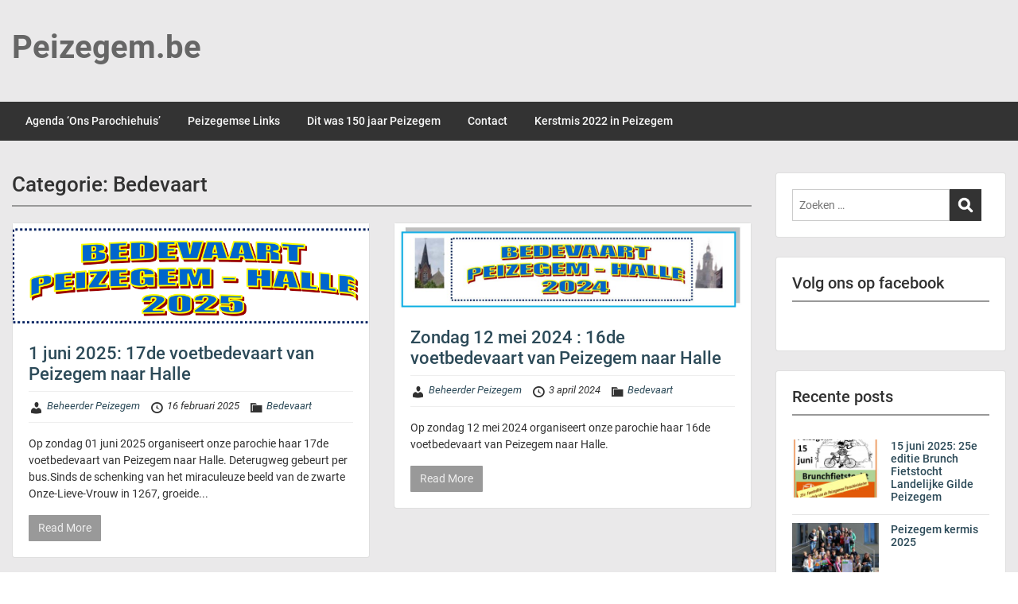

--- FILE ---
content_type: text/html; charset=UTF-8
request_url: https://www.peizegem.be/category/verenigingen/bedevaart/
body_size: 11982
content:
<!doctype html>
<html lang="nl-NL" class="no-js no-svg">
    <head>
        <meta charset="UTF-8">
        <meta name="viewport" content="width=device-width, initial-scale=1">
        <link rel="profile" href="https://gmpg.org/xfn/11">
        <link rel="pingback" href="https://www.peizegem.be/xmlrpc.php"/>
        <title>Bedevaart &#8211; Peizegem.be</title>
<meta name='robots' content='max-image-preview:large' />
	<style>img:is([sizes="auto" i], [sizes^="auto," i]) { contain-intrinsic-size: 3000px 1500px }</style>
	<link rel='dns-prefetch' href='//fonts-static.cdn-one.com' />
<link rel="alternate" type="application/rss+xml" title="Peizegem.be &raquo; feed" href="https://www.peizegem.be/feed/" />
<link rel="alternate" type="application/rss+xml" title="Peizegem.be &raquo; reacties feed" href="https://www.peizegem.be/comments/feed/" />
<link rel="alternate" type="application/rss+xml" title="Peizegem.be &raquo; Bedevaart categorie feed" href="https://www.peizegem.be/category/verenigingen/bedevaart/feed/" />
<script type="text/javascript">
/* <![CDATA[ */
window._wpemojiSettings = {"baseUrl":"https:\/\/s.w.org\/images\/core\/emoji\/16.0.1\/72x72\/","ext":".png","svgUrl":"https:\/\/s.w.org\/images\/core\/emoji\/16.0.1\/svg\/","svgExt":".svg","source":{"concatemoji":"https:\/\/www.peizegem.be\/wp-includes\/js\/wp-emoji-release.min.js?ver=07f79fd13fdf7414359f157f4db941cc"}};
/*! This file is auto-generated */
!function(s,n){var o,i,e;function c(e){try{var t={supportTests:e,timestamp:(new Date).valueOf()};sessionStorage.setItem(o,JSON.stringify(t))}catch(e){}}function p(e,t,n){e.clearRect(0,0,e.canvas.width,e.canvas.height),e.fillText(t,0,0);var t=new Uint32Array(e.getImageData(0,0,e.canvas.width,e.canvas.height).data),a=(e.clearRect(0,0,e.canvas.width,e.canvas.height),e.fillText(n,0,0),new Uint32Array(e.getImageData(0,0,e.canvas.width,e.canvas.height).data));return t.every(function(e,t){return e===a[t]})}function u(e,t){e.clearRect(0,0,e.canvas.width,e.canvas.height),e.fillText(t,0,0);for(var n=e.getImageData(16,16,1,1),a=0;a<n.data.length;a++)if(0!==n.data[a])return!1;return!0}function f(e,t,n,a){switch(t){case"flag":return n(e,"\ud83c\udff3\ufe0f\u200d\u26a7\ufe0f","\ud83c\udff3\ufe0f\u200b\u26a7\ufe0f")?!1:!n(e,"\ud83c\udde8\ud83c\uddf6","\ud83c\udde8\u200b\ud83c\uddf6")&&!n(e,"\ud83c\udff4\udb40\udc67\udb40\udc62\udb40\udc65\udb40\udc6e\udb40\udc67\udb40\udc7f","\ud83c\udff4\u200b\udb40\udc67\u200b\udb40\udc62\u200b\udb40\udc65\u200b\udb40\udc6e\u200b\udb40\udc67\u200b\udb40\udc7f");case"emoji":return!a(e,"\ud83e\udedf")}return!1}function g(e,t,n,a){var r="undefined"!=typeof WorkerGlobalScope&&self instanceof WorkerGlobalScope?new OffscreenCanvas(300,150):s.createElement("canvas"),o=r.getContext("2d",{willReadFrequently:!0}),i=(o.textBaseline="top",o.font="600 32px Arial",{});return e.forEach(function(e){i[e]=t(o,e,n,a)}),i}function t(e){var t=s.createElement("script");t.src=e,t.defer=!0,s.head.appendChild(t)}"undefined"!=typeof Promise&&(o="wpEmojiSettingsSupports",i=["flag","emoji"],n.supports={everything:!0,everythingExceptFlag:!0},e=new Promise(function(e){s.addEventListener("DOMContentLoaded",e,{once:!0})}),new Promise(function(t){var n=function(){try{var e=JSON.parse(sessionStorage.getItem(o));if("object"==typeof e&&"number"==typeof e.timestamp&&(new Date).valueOf()<e.timestamp+604800&&"object"==typeof e.supportTests)return e.supportTests}catch(e){}return null}();if(!n){if("undefined"!=typeof Worker&&"undefined"!=typeof OffscreenCanvas&&"undefined"!=typeof URL&&URL.createObjectURL&&"undefined"!=typeof Blob)try{var e="postMessage("+g.toString()+"("+[JSON.stringify(i),f.toString(),p.toString(),u.toString()].join(",")+"));",a=new Blob([e],{type:"text/javascript"}),r=new Worker(URL.createObjectURL(a),{name:"wpTestEmojiSupports"});return void(r.onmessage=function(e){c(n=e.data),r.terminate(),t(n)})}catch(e){}c(n=g(i,f,p,u))}t(n)}).then(function(e){for(var t in e)n.supports[t]=e[t],n.supports.everything=n.supports.everything&&n.supports[t],"flag"!==t&&(n.supports.everythingExceptFlag=n.supports.everythingExceptFlag&&n.supports[t]);n.supports.everythingExceptFlag=n.supports.everythingExceptFlag&&!n.supports.flag,n.DOMReady=!1,n.readyCallback=function(){n.DOMReady=!0}}).then(function(){return e}).then(function(){var e;n.supports.everything||(n.readyCallback(),(e=n.source||{}).concatemoji?t(e.concatemoji):e.wpemoji&&e.twemoji&&(t(e.twemoji),t(e.wpemoji)))}))}((window,document),window._wpemojiSettings);
/* ]]> */
</script>
<link rel='stylesheet' id='ot-google-fonts-via-onecom-cdn-roboto-css' href='https://fonts-static.cdn-one.com/fonts/google/roboto/roboto.css' type='text/css' media='all' />
<style id='wp-emoji-styles-inline-css' type='text/css'>

	img.wp-smiley, img.emoji {
		display: inline !important;
		border: none !important;
		box-shadow: none !important;
		height: 1em !important;
		width: 1em !important;
		margin: 0 0.07em !important;
		vertical-align: -0.1em !important;
		background: none !important;
		padding: 0 !important;
	}
</style>
<link rel='stylesheet' id='wp-block-library-css' href='https://www.peizegem.be/wp-includes/css/dist/block-library/style.min.css?ver=07f79fd13fdf7414359f157f4db941cc' type='text/css' media='all' />
<style id='classic-theme-styles-inline-css' type='text/css'>
/*! This file is auto-generated */
.wp-block-button__link{color:#fff;background-color:#32373c;border-radius:9999px;box-shadow:none;text-decoration:none;padding:calc(.667em + 2px) calc(1.333em + 2px);font-size:1.125em}.wp-block-file__button{background:#32373c;color:#fff;text-decoration:none}
</style>
<link rel='stylesheet' id='oc_block_contact_form-css' href='https://usercontent.one/wp/www.peizegem.be/wp-content/themes/onecom-publisher/assets/css/contact-form.css?ver=07f79fd13fdf7414359f157f4db941cc' type='text/css' media='all' />
<style id='global-styles-inline-css' type='text/css'>
:root{--wp--preset--aspect-ratio--square: 1;--wp--preset--aspect-ratio--4-3: 4/3;--wp--preset--aspect-ratio--3-4: 3/4;--wp--preset--aspect-ratio--3-2: 3/2;--wp--preset--aspect-ratio--2-3: 2/3;--wp--preset--aspect-ratio--16-9: 16/9;--wp--preset--aspect-ratio--9-16: 9/16;--wp--preset--color--black: #000000;--wp--preset--color--cyan-bluish-gray: #abb8c3;--wp--preset--color--white: #ffffff;--wp--preset--color--pale-pink: #f78da7;--wp--preset--color--vivid-red: #cf2e2e;--wp--preset--color--luminous-vivid-orange: #ff6900;--wp--preset--color--luminous-vivid-amber: #fcb900;--wp--preset--color--light-green-cyan: #7bdcb5;--wp--preset--color--vivid-green-cyan: #00d084;--wp--preset--color--pale-cyan-blue: #8ed1fc;--wp--preset--color--vivid-cyan-blue: #0693e3;--wp--preset--color--vivid-purple: #9b51e0;--wp--preset--gradient--vivid-cyan-blue-to-vivid-purple: linear-gradient(135deg,rgba(6,147,227,1) 0%,rgb(155,81,224) 100%);--wp--preset--gradient--light-green-cyan-to-vivid-green-cyan: linear-gradient(135deg,rgb(122,220,180) 0%,rgb(0,208,130) 100%);--wp--preset--gradient--luminous-vivid-amber-to-luminous-vivid-orange: linear-gradient(135deg,rgba(252,185,0,1) 0%,rgba(255,105,0,1) 100%);--wp--preset--gradient--luminous-vivid-orange-to-vivid-red: linear-gradient(135deg,rgba(255,105,0,1) 0%,rgb(207,46,46) 100%);--wp--preset--gradient--very-light-gray-to-cyan-bluish-gray: linear-gradient(135deg,rgb(238,238,238) 0%,rgb(169,184,195) 100%);--wp--preset--gradient--cool-to-warm-spectrum: linear-gradient(135deg,rgb(74,234,220) 0%,rgb(151,120,209) 20%,rgb(207,42,186) 40%,rgb(238,44,130) 60%,rgb(251,105,98) 80%,rgb(254,248,76) 100%);--wp--preset--gradient--blush-light-purple: linear-gradient(135deg,rgb(255,206,236) 0%,rgb(152,150,240) 100%);--wp--preset--gradient--blush-bordeaux: linear-gradient(135deg,rgb(254,205,165) 0%,rgb(254,45,45) 50%,rgb(107,0,62) 100%);--wp--preset--gradient--luminous-dusk: linear-gradient(135deg,rgb(255,203,112) 0%,rgb(199,81,192) 50%,rgb(65,88,208) 100%);--wp--preset--gradient--pale-ocean: linear-gradient(135deg,rgb(255,245,203) 0%,rgb(182,227,212) 50%,rgb(51,167,181) 100%);--wp--preset--gradient--electric-grass: linear-gradient(135deg,rgb(202,248,128) 0%,rgb(113,206,126) 100%);--wp--preset--gradient--midnight: linear-gradient(135deg,rgb(2,3,129) 0%,rgb(40,116,252) 100%);--wp--preset--font-size--small: 13px;--wp--preset--font-size--medium: 20px;--wp--preset--font-size--large: 36px;--wp--preset--font-size--x-large: 42px;--wp--preset--spacing--20: 0.44rem;--wp--preset--spacing--30: 0.67rem;--wp--preset--spacing--40: 1rem;--wp--preset--spacing--50: 1.5rem;--wp--preset--spacing--60: 2.25rem;--wp--preset--spacing--70: 3.38rem;--wp--preset--spacing--80: 5.06rem;--wp--preset--shadow--natural: 6px 6px 9px rgba(0, 0, 0, 0.2);--wp--preset--shadow--deep: 12px 12px 50px rgba(0, 0, 0, 0.4);--wp--preset--shadow--sharp: 6px 6px 0px rgba(0, 0, 0, 0.2);--wp--preset--shadow--outlined: 6px 6px 0px -3px rgba(255, 255, 255, 1), 6px 6px rgba(0, 0, 0, 1);--wp--preset--shadow--crisp: 6px 6px 0px rgba(0, 0, 0, 1);}:where(.is-layout-flex){gap: 0.5em;}:where(.is-layout-grid){gap: 0.5em;}body .is-layout-flex{display: flex;}.is-layout-flex{flex-wrap: wrap;align-items: center;}.is-layout-flex > :is(*, div){margin: 0;}body .is-layout-grid{display: grid;}.is-layout-grid > :is(*, div){margin: 0;}:where(.wp-block-columns.is-layout-flex){gap: 2em;}:where(.wp-block-columns.is-layout-grid){gap: 2em;}:where(.wp-block-post-template.is-layout-flex){gap: 1.25em;}:where(.wp-block-post-template.is-layout-grid){gap: 1.25em;}.has-black-color{color: var(--wp--preset--color--black) !important;}.has-cyan-bluish-gray-color{color: var(--wp--preset--color--cyan-bluish-gray) !important;}.has-white-color{color: var(--wp--preset--color--white) !important;}.has-pale-pink-color{color: var(--wp--preset--color--pale-pink) !important;}.has-vivid-red-color{color: var(--wp--preset--color--vivid-red) !important;}.has-luminous-vivid-orange-color{color: var(--wp--preset--color--luminous-vivid-orange) !important;}.has-luminous-vivid-amber-color{color: var(--wp--preset--color--luminous-vivid-amber) !important;}.has-light-green-cyan-color{color: var(--wp--preset--color--light-green-cyan) !important;}.has-vivid-green-cyan-color{color: var(--wp--preset--color--vivid-green-cyan) !important;}.has-pale-cyan-blue-color{color: var(--wp--preset--color--pale-cyan-blue) !important;}.has-vivid-cyan-blue-color{color: var(--wp--preset--color--vivid-cyan-blue) !important;}.has-vivid-purple-color{color: var(--wp--preset--color--vivid-purple) !important;}.has-black-background-color{background-color: var(--wp--preset--color--black) !important;}.has-cyan-bluish-gray-background-color{background-color: var(--wp--preset--color--cyan-bluish-gray) !important;}.has-white-background-color{background-color: var(--wp--preset--color--white) !important;}.has-pale-pink-background-color{background-color: var(--wp--preset--color--pale-pink) !important;}.has-vivid-red-background-color{background-color: var(--wp--preset--color--vivid-red) !important;}.has-luminous-vivid-orange-background-color{background-color: var(--wp--preset--color--luminous-vivid-orange) !important;}.has-luminous-vivid-amber-background-color{background-color: var(--wp--preset--color--luminous-vivid-amber) !important;}.has-light-green-cyan-background-color{background-color: var(--wp--preset--color--light-green-cyan) !important;}.has-vivid-green-cyan-background-color{background-color: var(--wp--preset--color--vivid-green-cyan) !important;}.has-pale-cyan-blue-background-color{background-color: var(--wp--preset--color--pale-cyan-blue) !important;}.has-vivid-cyan-blue-background-color{background-color: var(--wp--preset--color--vivid-cyan-blue) !important;}.has-vivid-purple-background-color{background-color: var(--wp--preset--color--vivid-purple) !important;}.has-black-border-color{border-color: var(--wp--preset--color--black) !important;}.has-cyan-bluish-gray-border-color{border-color: var(--wp--preset--color--cyan-bluish-gray) !important;}.has-white-border-color{border-color: var(--wp--preset--color--white) !important;}.has-pale-pink-border-color{border-color: var(--wp--preset--color--pale-pink) !important;}.has-vivid-red-border-color{border-color: var(--wp--preset--color--vivid-red) !important;}.has-luminous-vivid-orange-border-color{border-color: var(--wp--preset--color--luminous-vivid-orange) !important;}.has-luminous-vivid-amber-border-color{border-color: var(--wp--preset--color--luminous-vivid-amber) !important;}.has-light-green-cyan-border-color{border-color: var(--wp--preset--color--light-green-cyan) !important;}.has-vivid-green-cyan-border-color{border-color: var(--wp--preset--color--vivid-green-cyan) !important;}.has-pale-cyan-blue-border-color{border-color: var(--wp--preset--color--pale-cyan-blue) !important;}.has-vivid-cyan-blue-border-color{border-color: var(--wp--preset--color--vivid-cyan-blue) !important;}.has-vivid-purple-border-color{border-color: var(--wp--preset--color--vivid-purple) !important;}.has-vivid-cyan-blue-to-vivid-purple-gradient-background{background: var(--wp--preset--gradient--vivid-cyan-blue-to-vivid-purple) !important;}.has-light-green-cyan-to-vivid-green-cyan-gradient-background{background: var(--wp--preset--gradient--light-green-cyan-to-vivid-green-cyan) !important;}.has-luminous-vivid-amber-to-luminous-vivid-orange-gradient-background{background: var(--wp--preset--gradient--luminous-vivid-amber-to-luminous-vivid-orange) !important;}.has-luminous-vivid-orange-to-vivid-red-gradient-background{background: var(--wp--preset--gradient--luminous-vivid-orange-to-vivid-red) !important;}.has-very-light-gray-to-cyan-bluish-gray-gradient-background{background: var(--wp--preset--gradient--very-light-gray-to-cyan-bluish-gray) !important;}.has-cool-to-warm-spectrum-gradient-background{background: var(--wp--preset--gradient--cool-to-warm-spectrum) !important;}.has-blush-light-purple-gradient-background{background: var(--wp--preset--gradient--blush-light-purple) !important;}.has-blush-bordeaux-gradient-background{background: var(--wp--preset--gradient--blush-bordeaux) !important;}.has-luminous-dusk-gradient-background{background: var(--wp--preset--gradient--luminous-dusk) !important;}.has-pale-ocean-gradient-background{background: var(--wp--preset--gradient--pale-ocean) !important;}.has-electric-grass-gradient-background{background: var(--wp--preset--gradient--electric-grass) !important;}.has-midnight-gradient-background{background: var(--wp--preset--gradient--midnight) !important;}.has-small-font-size{font-size: var(--wp--preset--font-size--small) !important;}.has-medium-font-size{font-size: var(--wp--preset--font-size--medium) !important;}.has-large-font-size{font-size: var(--wp--preset--font-size--large) !important;}.has-x-large-font-size{font-size: var(--wp--preset--font-size--x-large) !important;}
:where(.wp-block-post-template.is-layout-flex){gap: 1.25em;}:where(.wp-block-post-template.is-layout-grid){gap: 1.25em;}
:where(.wp-block-columns.is-layout-flex){gap: 2em;}:where(.wp-block-columns.is-layout-grid){gap: 2em;}
:root :where(.wp-block-pullquote){font-size: 1.5em;line-height: 1.6;}
</style>
<link rel='stylesheet' id='cfblbcss-css' href='https://usercontent.one/wp/www.peizegem.be/wp-content/plugins/cardoza-facebook-like-box/cardozafacebook.css?ver=07f79fd13fdf7414359f157f4db941cc' type='text/css' media='all' />
<link rel='stylesheet' id='events-manager-css' href='https://usercontent.one/wp/www.peizegem.be/wp-content/plugins/events-manager/includes/css/events-manager.min.css?ver=6.4.9' type='text/css' media='all' />
<style id='events-manager-inline-css' type='text/css'>
body .em { --font-family : inherit; --font-weight : inherit; --font-size : 1em; --line-height : inherit; }
</style>
<link rel='stylesheet' id='style-oct-publisher-all-css' href='https://usercontent.one/wp/www.peizegem.be/wp-content/themes/onecom-publisher/assets/min-css/style.min.css?ver=0.7.2' type='text/css' media='all' />
<link rel='stylesheet' id='dashicons-css' href='https://www.peizegem.be/wp-includes/css/dashicons.min.css?ver=07f79fd13fdf7414359f157f4db941cc' type='text/css' media='all' />
<link rel='stylesheet' id='roboto-google-font-css' href='//fonts-static.cdn-one.com/fonts/google/roboto/roboto.css?ver=07f79fd13fdf7414359f157f4db941cc' type='text/css' media='all' />
<link rel='stylesheet' id='tablepress-default-css' href='https://usercontent.one/wp/www.peizegem.be/wp-content/plugins/tablepress/css/build/default.css?ver=2.3.2' type='text/css' media='all' />
<script type="text/javascript" src="https://www.peizegem.be/wp-includes/js/jquery/jquery.min.js?ver=3.7.1" id="jquery-core-js"></script>
<script type="text/javascript" src="https://www.peizegem.be/wp-includes/js/jquery/jquery-migrate.min.js?ver=3.4.1" id="jquery-migrate-js"></script>
<script type="text/javascript" id="oc_block_contact_form_js-js-extra">
/* <![CDATA[ */
var ocAjaxData = {"ajaxUrl":"https:\/\/www.peizegem.be\/wp-admin\/admin-ajax.php","waitText":"Please wait"};
/* ]]> */
</script>
<script type="text/javascript" src="https://usercontent.one/wp/www.peizegem.be/wp-content/themes/onecom-publisher/assets/js/oc_block_contact_form.js?ver=07f79fd13fdf7414359f157f4db941cc" id="oc_block_contact_form_js-js"></script>
<script type="text/javascript" src="https://usercontent.one/wp/www.peizegem.be/wp-content/plugins/cardoza-facebook-like-box/cardozafacebook.js?ver=07f79fd13fdf7414359f157f4db941cc" id="cfblbjs-js"></script>
<script type="text/javascript" src="https://www.peizegem.be/wp-includes/js/jquery/ui/core.min.js?ver=1.13.3" id="jquery-ui-core-js"></script>
<script type="text/javascript" src="https://www.peizegem.be/wp-includes/js/jquery/ui/mouse.min.js?ver=1.13.3" id="jquery-ui-mouse-js"></script>
<script type="text/javascript" src="https://www.peizegem.be/wp-includes/js/jquery/ui/sortable.min.js?ver=1.13.3" id="jquery-ui-sortable-js"></script>
<script type="text/javascript" src="https://www.peizegem.be/wp-includes/js/jquery/ui/datepicker.min.js?ver=1.13.3" id="jquery-ui-datepicker-js"></script>
<script type="text/javascript" id="jquery-ui-datepicker-js-after">
/* <![CDATA[ */
jQuery(function(jQuery){jQuery.datepicker.setDefaults({"closeText":"Sluiten","currentText":"Vandaag","monthNames":["januari","februari","maart","april","mei","juni","juli","augustus","september","oktober","november","december"],"monthNamesShort":["jan","feb","mrt","apr","mei","jun","jul","aug","sep","okt","nov","dec"],"nextText":"Volgende","prevText":"Vorige","dayNames":["zondag","maandag","dinsdag","woensdag","donderdag","vrijdag","zaterdag"],"dayNamesShort":["zo","ma","di","wo","do","vr","za"],"dayNamesMin":["Z","M","D","W","D","V","Z"],"dateFormat":"d MM yy","firstDay":1,"isRTL":false});});
/* ]]> */
</script>
<script type="text/javascript" src="https://www.peizegem.be/wp-includes/js/jquery/ui/resizable.min.js?ver=1.13.3" id="jquery-ui-resizable-js"></script>
<script type="text/javascript" src="https://www.peizegem.be/wp-includes/js/jquery/ui/draggable.min.js?ver=1.13.3" id="jquery-ui-draggable-js"></script>
<script type="text/javascript" src="https://www.peizegem.be/wp-includes/js/jquery/ui/controlgroup.min.js?ver=1.13.3" id="jquery-ui-controlgroup-js"></script>
<script type="text/javascript" src="https://www.peizegem.be/wp-includes/js/jquery/ui/checkboxradio.min.js?ver=1.13.3" id="jquery-ui-checkboxradio-js"></script>
<script type="text/javascript" src="https://www.peizegem.be/wp-includes/js/jquery/ui/button.min.js?ver=1.13.3" id="jquery-ui-button-js"></script>
<script type="text/javascript" src="https://www.peizegem.be/wp-includes/js/jquery/ui/dialog.min.js?ver=1.13.3" id="jquery-ui-dialog-js"></script>
<script type="text/javascript" id="events-manager-js-extra">
/* <![CDATA[ */
var EM = {"ajaxurl":"https:\/\/www.peizegem.be\/wp-admin\/admin-ajax.php","locationajaxurl":"https:\/\/www.peizegem.be\/wp-admin\/admin-ajax.php?action=locations_search","firstDay":"1","locale":"nl","dateFormat":"yy-mm-dd","ui_css":"https:\/\/www.peizegem.be\/wp-content\/plugins\/events-manager\/includes\/css\/jquery-ui\/build.min.css","show24hours":"1","is_ssl":"1","autocomplete_limit":"10","calendar":{"breakpoints":{"small":560,"medium":908,"large":false}},"phone":"","datepicker":{"format":"d\/m\/Y","locale":"nl"},"search":{"breakpoints":{"small":650,"medium":850,"full":false}},"url":"https:\/\/www.peizegem.be\/wp-content\/plugins\/events-manager","bookingInProgress":"Wacht tot de reservering verstuurd is.","tickets_save":"Ticket opslaan","bookingajaxurl":"https:\/\/www.peizegem.be\/wp-admin\/admin-ajax.php","bookings_export_save":"Exporteer boekingen","bookings_settings_save":"Instellingen opslaan","booking_delete":"Weet je zeker dat je dit wilt verwijderen?","booking_offset":"30","bookings":{"submit_button":{"text":{"default":"Reservering versturen","free":"Reservering versturen","payment":"Reservering versturen","processing":"Verwerking ..."}},"update_listener":""},"bb_full":"Uitverkocht","bb_book":"Reserveer nu","bb_booking":"Reserveren...","bb_booked":"Reservering verstuurd","bb_error":"Reservering Error. Opnieuw proberen?","bb_cancel":"Annuleren","bb_canceling":"Bezig met annuleren...","bb_cancelled":"Geannuleerd","bb_cancel_error":"Annulering Error. Opnieuw proberen?","txt_search":"Zoeken","txt_searching":"Bezig met zoeken...","txt_loading":"Bezig met laden..."};
/* ]]> */
</script>
<script type="text/javascript" src="https://usercontent.one/wp/www.peizegem.be/wp-content/plugins/events-manager/includes/js/events-manager.min.js?ver=6.4.9" id="events-manager-js"></script>
<script type="text/javascript" src="https://usercontent.one/wp/www.peizegem.be/wp-content/plugins/events-manager/includes/external/flatpickr/l10n/nl.min.js?ver=6.4.9" id="em-flatpickr-localization-js"></script>
<link rel="https://api.w.org/" href="https://www.peizegem.be/wp-json/" /><link rel="alternate" title="JSON" type="application/json" href="https://www.peizegem.be/wp-json/wp/v2/categories/38" /><link rel="EditURI" type="application/rsd+xml" title="RSD" href="https://www.peizegem.be/xmlrpc.php?rsd" />
<style>[class*=" icon-oc-"],[class^=icon-oc-]{speak:none;font-style:normal;font-weight:400;font-variant:normal;text-transform:none;line-height:1;-webkit-font-smoothing:antialiased;-moz-osx-font-smoothing:grayscale}.icon-oc-one-com-white-32px-fill:before{content:"901"}.icon-oc-one-com:before{content:"900"}#one-com-icon,.toplevel_page_onecom-wp .wp-menu-image{speak:none;display:flex;align-items:center;justify-content:center;text-transform:none;line-height:1;-webkit-font-smoothing:antialiased;-moz-osx-font-smoothing:grayscale}.onecom-wp-admin-bar-item>a,.toplevel_page_onecom-wp>.wp-menu-name{font-size:16px;font-weight:400;line-height:1}.toplevel_page_onecom-wp>.wp-menu-name img{width:69px;height:9px;}.wp-submenu-wrap.wp-submenu>.wp-submenu-head>img{width:88px;height:auto}.onecom-wp-admin-bar-item>a img{height:7px!important}.onecom-wp-admin-bar-item>a img,.toplevel_page_onecom-wp>.wp-menu-name img{opacity:.8}.onecom-wp-admin-bar-item.hover>a img,.toplevel_page_onecom-wp.wp-has-current-submenu>.wp-menu-name img,li.opensub>a.toplevel_page_onecom-wp>.wp-menu-name img{opacity:1}#one-com-icon:before,.onecom-wp-admin-bar-item>a:before,.toplevel_page_onecom-wp>.wp-menu-image:before{content:'';position:static!important;background-color:rgba(240,245,250,.4);border-radius:102px;width:18px;height:18px;padding:0!important}.onecom-wp-admin-bar-item>a:before{width:14px;height:14px}.onecom-wp-admin-bar-item.hover>a:before,.toplevel_page_onecom-wp.opensub>a>.wp-menu-image:before,.toplevel_page_onecom-wp.wp-has-current-submenu>.wp-menu-image:before{background-color:#76b82a}.onecom-wp-admin-bar-item>a{display:inline-flex!important;align-items:center;justify-content:center}#one-com-logo-wrapper{font-size:4em}#one-com-icon{vertical-align:middle}.imagify-welcome{display:none !important;}</style><style type="text/css">.recentcomments a{display:inline !important;padding:0 !important;margin:0 !important;}</style><link rel="icon" href="https://usercontent.one/wp/www.peizegem.be/wp-content/uploads/2021/01/cropped-Bord-Peizegem-1440x720-1-32x32.jpg" sizes="32x32" />
<link rel="icon" href="https://usercontent.one/wp/www.peizegem.be/wp-content/uploads/2021/01/cropped-Bord-Peizegem-1440x720-1-192x192.jpg" sizes="192x192" />
<link rel="apple-touch-icon" href="https://usercontent.one/wp/www.peizegem.be/wp-content/uploads/2021/01/cropped-Bord-Peizegem-1440x720-1-180x180.jpg" />
<meta name="msapplication-TileImage" content="https://usercontent.one/wp/www.peizegem.be/wp-content/uploads/2021/01/cropped-Bord-Peizegem-1440x720-1-270x270.jpg" />
        


<style type="text/css">

            /* Primary Skin Color */
        .oct-post-meta a, oct-post-meta a:visited,
        .widget-area a, .widget-area a:visited,
        .card-body h2 a, .card-body h2 a:visited{
            color: #2C4A58;
        }

        /* Primary Skin Color */
        a:hover,
        .section-content a:hover,
        .featured-box a:hover,
        .oct-main-content a:hover,
        .widget a:hover,
        .oct-post-meta a:hover,
        .widget-area a:hover,
        .widget-area h2 a:hover,
        .card-body h2 a:hover{
            color: #00a3ac;
        }

        #wp-calendar thead th {
            background-color: #2C4A58;
        }

        /* Exclude border for webshop spiner button (it will have its own color) */
        a.btn:not(.input-group-addon),
        a.btn:visited:not(.input-group-addon) {
            border-color: #2C4A58 !important;
        }
        a.btn:hover {
            background-color: #2C4A58;
        }

/*        .onecom-webshop-main a.button,
        .onecom-webshop-main button,
        .onecom-webshop-main a.button:visited{
            border-color: #2C4A58 !important;

        }*/
        .onecom-webshop-main a.button:hover,
        .onecom-webshop-main button:hover
        {
            background-color: #2C4A58 !important;
        }

        body {color:#313131;}.onecom-webshop-main svg {fill:#313131;}#page{background-color:#EAE9EA;}h1  {color:#313131;}h2{color:#313131;}h3{color:#313131;}h4{color:#313131;}h5{color:#313131;}h6{color:#313131;}a, .page .oct-post-content a, .single .oct-post-content a,.section-content a, .featured-box a, .oct-main-content a, .widget a, .textwidget a, .service-details a{color:#2C4A58;}a:active, .page .oct-post-content a:active, .single .oct-post-content a:active, .section-content a:active, .featured-box a:active, .oct-main-content a:active, .widget a:active, .textwidget a:active, .service-details a:active{color:#2C4A58;}a:visited, .page .oct-post-content a:visited, .single .oct-post-content a:visited, .section-content a:visited, .featured-box a:visited, .oct-main-content a:visited, .widget a:visited, .textwidget a:visited, .service-details a:visited{color:#2C4A58;}a:hover, .page .oct-post-content a:hover, .single .oct-post-content a:hover, .section-content a:hover, .featured-box a:hover, .oct-main-content a:hover, .widget a:hover, .oct-post-meta a:hover, .widget-area a:hover, .widget-area h2 a:hover, .card-body h2 a:hover{color:#999999;}.btn.btn-primary, .btn.btn-primary:visited{color:#efefef;background-color:#999999;}.btn.btn-primary:hover{color:#efefef;background-color:#666666;}.onecom-webshop-main a.button, .onecom-webshop-main button, .onecom-webshop-main a.button:visited{color:#efefef;background-color:#999999;}.onecom-webshop-main a.button:hover, .onecom-webshop-main button:hover{color:#efefef !important;background-color:#666666 !important;}.onecom-webshop-main a.button.button-back {color:#efefef;background-color:#999999;}.btn.btn-primary { border: none}.btn.btn-primary:hover { border: none}.oct-header-menu {background-color:#333333;}#primary-nav ul li a{color:#fafafa;}#primary-nav ul li:hover > a{color:#333333;}#primary-nav ul li.current_page_item a, #primary-nav ul li.current-menu-item>a, #primary-nav ul li.current-menu-parent a{color:#333333;}#primary-nav ul li a{background-color:#333333;}#primary-nav ul li:hover > a{background-color:#efefef;}#primary-nav ul li.current_page_item a, #primary-nav ul li.current-menu-item>a, #primary-nav ul li.current-menu-parent a{background-color:#efefef;}#primary-nav ul.sub-menu li a{color:#efefef;}#primary-nav ul.sub-menu li:hover > a{color:#333333;}#primary-nav ul.sub-menu li.current_page_item a, #primary-nav ul.sub-menu li.current-menu-item a{color:#333333;}#primary-nav ul.sub-menu li a{background-color:#333333;}#primary-nav ul.sub-menu li:hover > a{background-color:#fafafa;}#primary-nav ul.sub-menu li.current_page_item a, #primary-nav ul.sub-menu li.current-menu-item a{background-color:#fafafa;}.oct-head-bar{background-color:#eae9ea;}.oct-site-logo h1 a, .oct-site-logo h2 a, .oct-site-logo h1 a:visited, .oct-site-logo h2 a:visited {color:#666666;}.oct-site-logo h1 a:hover, .oct-site-logo h2 a:hover{color:#333333;}.oct-slider h4 {color:#efefef;}.oct-slider .carousel-description {color:#efefef;}.oct-slider .carousel-caption{background-color:#000000;}#oct-site-footer{background-color:#202020;}#oct-site-footer h3{color:#efefef;}#oct-site-footer, #oct-site-footer p{color:#efefef;}#oct-site-footer a{color:#ffffff;}#oct-site-footer a:active{color:#efefef;}#oct-site-footer a:visited{color:#ffffff;}#oct-site-footer a:hover{color:#efefef;}#oct-copyright {background-color:#181818;}#oct-copyright, #oct-copyright p{color:#cccccc;}.oct-site-logo img{max-height:130px;}.oct-site-logo h1 a, .oct-site-logo h2 a, .oct-site-logo h1, .oct-site-logo h2 {font-family:Roboto;font-size:40px;font-style:normal;font-weight:bold;text-decoration:none;}#primary-nav ul li a{font-family:Roboto;font-size:14px;font-style:normal;font-weight:500;text-decoration:none;}body, body p, .section-content, .section-content p, .sidebar, .oct-magazine-section, .oct-main-content, .oct-main-content p, widget-area, .textwidget{font-family:Roboto;font-size:14px;font-style:normal;font-weight:400;}h1, .section-content h1, .featured-box h1, .oct-main-content h1, .plan-content h1, .widget-content h1, .textwidget h1, .service-details h1{font-family:Roboto;font-size:26px;font-style:normal;font-weight:500;text-decoration:none;}h2, .oct-card h2, .oct-main-content h2 {font-family:Roboto;font-size:22px;font-style:normal;font-weight:500;text-decoration:none;}h3, .section-content h3, .featured-box h3, .oct-main-content h3, .plan-content h3, .widget-content h3, .textwidget h3, .service-details h3{font-family:Roboto;font-size:20px;font-style:normal;font-weight:500;text-decoration:none;}h4, .section-content h4, .featured-box h4, .oct-main-content h4, .plan-content h4, .widget-content h4, .textwidget h4, .service-details h4{font-family:Roboto;font-size:18px;font-style:normal;font-weight:500;text-decoration:none;}h5, .section-content h5, .featured-box h5, .oct-main-content h5, .plan-content h5, .widget-content h5, .textwidget h5, .service-details h5{font-family:Roboto;font-size:16px;font-style:normal;text-decoration:none;}h6, .section-content h6, .featured-box h6, .oct-main-content h6, .plan-content h6, .widget-content h6, .textwidget h6, .oct-site-logo h6, .service-details h6{font-family:Roboto;font-size:14px;font-style:normal;font-weight:500;text-decoration:none;}.btn.btn-primary{font-family:Roboto;font-size:14px;font-style:normal;font-weight:normal;text-decoration:none;}#oct-site-footer h3 {font-family:Roboto;font-size:20px;font-style:normal;font-weight:500;text-decoration:none;}#oct-site-footer, #oct-site-footer div, #oct-site-footer p, #oct-site-footer li {font-family:Roboto;font-size:13px;font-style:normal;font-weight:normal;line-height:22px;text-decoration:none;}/* Your custom CSS goes here */

</style>
            </head>
    <body data-rsssl=1 class="archive category category-bedevaart category-38 wp-theme-onecom-publisher">
        <div id="oct-wrapper">
            <div id="page">
                <section class="oct-head-bar">
    <div class="container">
        <div class="row d-lg-none">
            <div class="col-1">
                <button class="menu-toggle mobile-only" aria-controls="sticky_menu" aria-expanded="false">Menu</button>
            </div>
        </div>
        <div class="row">
            <div class="col-12 col-md-4">
                <div class="oct-site-logo">
                    
                        <h1 class="site-title">
                            <a href="https://www.peizegem.be/" rel="home">
                                Peizegem.be                            </a>
                        </h1>
                        <!-- END logo container -->
                                    </div>
            </div>

            <div class="col-12 col-sm-12 col-md-8">

                <div class="oct-header-widget text-md-right">
                    <div class="clearfix visible-md"></div>
                    <!-- START Header Sidebar -->
                                        <!-- END Header Sidebar -->
                </div>
            </div>
        </div>
    </div>
</section><section class="site-header oct-header-menu d-none d-lg-block">
    <header>
        <div class="container">
            <div class="row">
                <div class="col-12">
                    <!-- START nav container -->
                    <nav class="nav primary-nav" id="primary-nav">
                        <ul id="menu-website" class="menu"><li id="menu-item-210" class="menu-item menu-item-type-custom menu-item-object-custom menu-item-210"><a href="http://www.parochiehuispeizegem.be">Agenda &#8216;Ons Parochiehuis&#8217;</a></li>
<li id="menu-item-413" class="menu-item menu-item-type-post_type menu-item-object-page menu-item-413"><a href="https://www.peizegem.be/peizegemse-links/">Peizegemse Links</a></li>
<li id="menu-item-641" class="menu-item menu-item-type-post_type menu-item-object-page menu-item-641"><a href="https://www.peizegem.be/150-jaar-peizegem/">Dit was 150 jaar Peizegem</a></li>
<li id="menu-item-219" class="menu-item menu-item-type-post_type menu-item-object-page menu-item-219"><a href="https://www.peizegem.be/contact/">Contact</a></li>
<li id="menu-item-856" class="menu-item menu-item-type-post_type menu-item-object-page menu-item-856"><a href="https://www.peizegem.be/kerstmis-2022-in-peizegem/">Kerstmis 2022 in Peizegem</a></li>
</ul>                    </nav>
                </div>
            </div>
        </div>
    </header>
</section><section class="oct-main-section" role="main">
    <div class="container">
        <div class="row">
            
            <div class="col-sm-12 col-md-8 col-lg-9">
                
                    <header class="page-header">
                        <div class="row">
                            <div class="col-md-12">
                                <h1 class="oct-underlined-heading">Categorie: <span>Bedevaart</span></h1>                            </div>
                        </div>
                    </header><!-- .page-header -->
                    <div class="row">
                        <div class="col-md-12 col-lg-6">
    <article id="post-1021" class="card oct-card post-1021 post type-post status-publish format-standard has-post-thumbnail hentry category-bedevaart category-geen-categorie">
        <!-- Featured Image or Video -->
                <figure class="oct-featured-media">
            <img width="1440" height="420" src="https://usercontent.one/wp/www.peizegem.be/wp-content/uploads/2025/02/Bedevaart2025-1440x420.png" class="img-fluid wp-post-image" alt="" decoding="async" fetchpriority="high" />        </figure>
                <div class="card-body">
            <h2 class="oct-post-title">
                <a href="https://www.peizegem.be/2025/02/16/1-juni-2025-17de-voetbedevaart-van-peizegem-naar-halle/" title="1 juni 2025: 17de voetbedevaart van Peizegem naar Halle">
                    1 juni 2025: 17de voetbedevaart van Peizegem naar Halle                </a>
            </h2>
            
            <!-- Post post meta -->
                <div class="oct-post-meta" role="contentinfo">
        <ul class="list-inline">
            <!-- Post Author -->
            <li class="list-inline-item post-author">
                <span class="dashicons dashicons-admin-users"></span>
                <a href="https://www.peizegem.be/author/administratorpeizegem-be/">
                    Beheerder Peizegem                </a>
            </li>

                            <!-- Post Publish & Updated Date & Time -->
                <li class="list-inline-item post-date">
                    <i class="dashicons dashicons-clock" aria-hidden="true"></i>
                    <time class="post-date entry-date published updated" datetime="2025-02-16T20:49:36+00:00">16 februari 2025</time>                </li>
            

            <!-- If single show all categories, else first only -->
                            <li class="list-inline-item post-categories">
                    <i class="dashicons dashicons-category"></i>
                    
                    <!-- Print a link to this category -->
                    <a href="https://www.peizegem.be/category/verenigingen/bedevaart/" title="Bedevaart">
                        Bedevaart                    </a>
                </li>
            
                    </ul>
    </div>
            <!-- Ends post meta -->

            <!-- Post content excerpt -->
            <div class="oct-card-text">
                Op zondag 01 juni 2025 organiseert onze parochie haar 17de voetbedevaart van Peizegem naar Halle. Deterugweg gebeurt per bus.Sinds de schenking van het miraculeuze beeld van de zwarte Onze-Lieve-Vrouw in 1267, groeide...            </div>
            <div class="oct-card-text">
                <a class="btn btn-primary" href="https://www.peizegem.be/2025/02/16/1-juni-2025-17de-voetbedevaart-van-peizegem-naar-halle/" >
                    Read More                </a>
            </div>
        </div>
    </article>
</div><div class="col-md-12 col-lg-6">
    <article id="post-938" class="card oct-card post-938 post type-post status-publish format-standard has-post-thumbnail hentry category-bedevaart category-geen-categorie">
        <!-- Featured Image or Video -->
                <figure class="oct-featured-media">
            <img width="1084" height="268" src="https://usercontent.one/wp/www.peizegem.be/wp-content/uploads/2024/04/bedevaartbanner.jpg" class="img-fluid wp-post-image" alt="" decoding="async" srcset="https://usercontent.one/wp/www.peizegem.be/wp-content/uploads/2024/04/bedevaartbanner.jpg 1084w, https://usercontent.one/wp/www.peizegem.be/wp-content/uploads/2024/04/bedevaartbanner-300x74.jpg 300w, https://usercontent.one/wp/www.peizegem.be/wp-content/uploads/2024/04/bedevaartbanner-1024x253.jpg 1024w, https://usercontent.one/wp/www.peizegem.be/wp-content/uploads/2024/04/bedevaartbanner-768x190.jpg 768w" sizes="(max-width: 1084px) 100vw, 1084px" />        </figure>
                <div class="card-body">
            <h2 class="oct-post-title">
                <a href="https://www.peizegem.be/2024/04/03/zondag-12-mei-2024-16de-voetbedevaart-van-peizegem-naar-halle/" title="Zondag 12 mei 2024 : 16de voetbedevaart van Peizegem naar Halle">
                    Zondag 12 mei 2024 : 16de voetbedevaart van Peizegem naar Halle                </a>
            </h2>
            
            <!-- Post post meta -->
                <div class="oct-post-meta" role="contentinfo">
        <ul class="list-inline">
            <!-- Post Author -->
            <li class="list-inline-item post-author">
                <span class="dashicons dashicons-admin-users"></span>
                <a href="https://www.peizegem.be/author/administratorpeizegem-be/">
                    Beheerder Peizegem                </a>
            </li>

                            <!-- Post Publish & Updated Date & Time -->
                <li class="list-inline-item post-date">
                    <i class="dashicons dashicons-clock" aria-hidden="true"></i>
                    <time class="post-date entry-date published updated" datetime="2024-04-03T15:54:10+00:00">3 april 2024</time>                </li>
            

            <!-- If single show all categories, else first only -->
                            <li class="list-inline-item post-categories">
                    <i class="dashicons dashicons-category"></i>
                    
                    <!-- Print a link to this category -->
                    <a href="https://www.peizegem.be/category/verenigingen/bedevaart/" title="Bedevaart">
                        Bedevaart                    </a>
                </li>
            
                    </ul>
    </div>
            <!-- Ends post meta -->

            <!-- Post content excerpt -->
            <div class="oct-card-text">
                Op zondag 12 mei 2024 organiseert onze parochie haar 16de voetbedevaart van Peizegem naar Halle.            </div>
            <div class="oct-card-text">
                <a class="btn btn-primary" href="https://www.peizegem.be/2024/04/03/zondag-12-mei-2024-16de-voetbedevaart-van-peizegem-naar-halle/" >
                    Read More                </a>
            </div>
        </div>
    </article>
</div><div class="col-md-12 col-lg-6">
    <article id="post-894" class="card oct-card post-894 post type-post status-publish format-standard has-post-thumbnail hentry category-bedevaart category-geen-categorie">
        <!-- Featured Image or Video -->
                <figure class="oct-featured-media">
            <img width="1101" height="280" src="https://usercontent.one/wp/www.peizegem.be/wp-content/uploads/2023/04/202305-bedevaart.jpg" class="img-fluid wp-post-image" alt="21 mei 2023 bedevaart Peizegem - Halle" decoding="async" srcset="https://usercontent.one/wp/www.peizegem.be/wp-content/uploads/2023/04/202305-bedevaart.jpg 1101w, https://usercontent.one/wp/www.peizegem.be/wp-content/uploads/2023/04/202305-bedevaart-300x76.jpg 300w" sizes="(max-width: 1101px) 100vw, 1101px" />        </figure>
                <div class="card-body">
            <h2 class="oct-post-title">
                <a href="https://www.peizegem.be/2023/04/13/15de-voetbedevaart-van-peizegem-naar-halle-op-zondag-21-mei-2023/" title="15de voetbedevaart van Peizegem naar Halle op zondag 21 mei 2023">
                    15de voetbedevaart van Peizegem naar Halle op zondag 21 mei 2023                </a>
            </h2>
            
            <!-- Post post meta -->
                <div class="oct-post-meta" role="contentinfo">
        <ul class="list-inline">
            <!-- Post Author -->
            <li class="list-inline-item post-author">
                <span class="dashicons dashicons-admin-users"></span>
                <a href="https://www.peizegem.be/author/administratorpeizegem-be/">
                    Beheerder Peizegem                </a>
            </li>

                            <!-- Post Publish & Updated Date & Time -->
                <li class="list-inline-item post-date">
                    <i class="dashicons dashicons-clock" aria-hidden="true"></i>
                    <time class="post-date entry-date published updated" datetime="2023-04-13T17:49:00+00:00">13 april 2023</time>                </li>
            

            <!-- If single show all categories, else first only -->
                            <li class="list-inline-item post-categories">
                    <i class="dashicons dashicons-category"></i>
                    
                    <!-- Print a link to this category -->
                    <a href="https://www.peizegem.be/category/verenigingen/bedevaart/" title="Bedevaart">
                        Bedevaart                    </a>
                </li>
            
                    </ul>
    </div>
            <!-- Ends post meta -->

            <!-- Post content excerpt -->
            <div class="oct-card-text">
                Op zondag 21 mei 2023 organiseert onze parochie haar 15de voetbedevaart van Peizegem naar Halle. Wil je meer info of inschrijven voor de in onze regio enige georganiseerde voetbedevaart ?            </div>
            <div class="oct-card-text">
                <a class="btn btn-primary" href="https://www.peizegem.be/2023/04/13/15de-voetbedevaart-van-peizegem-naar-halle-op-zondag-21-mei-2023/" >
                    Read More                </a>
            </div>
        </div>
    </article>
</div>
                                        </div>
                <!-- CPT Pagination -->
                <div class="row">
                    <div class="col-md-12">
                        <!-- CPT Pagination -->
                                            </div>
                </div>
            </div>

                            <!-- Blog Right Sidebar -->
                <div class="col-sm-12 col-md-4 col-lg-3">
                    
<aside id="secondary" class="widget-area">
    <div id="search-2" class="card widget widget-sidebar mb-4 widget_search">
<form role="search" method="get" id="searchform" class="searchform" action="https://www.peizegem.be/">
    <label class="screen-reader-text" for="s">Zoeken naar:</label>
    <input type="text" class="search-field" id="s"
           placeholder="Zoeken &hellip;"
           value="" name="s"
           title="Zoeken naar:" />

    <input type="submit" id="searchsubmit" value="Search">
</form>
</div><div id="fblbx" class="card widget widget-sidebar mb-4 widget_cardoza_fb_like"><div class="widget-title"><h3 class="oct-underlined-heading">Volg ons op facebook</h3 ></div>	<div class="fb-page" style="border:1px solid #"
			 data-width="300"
	 	
	 data-height="500"
     data-href="www.facebook.com/peizegem?locale="fr_FR""  
     data-small-header="false"  
     data-hide-cover="" 
     data-show-facepile="true"  
	 
	 			data-tabs="timeline,events"				data-show-posts="false"
	 >
		
		
</div>
<div id="fb-root"></div>
<script>
  (function(d, s, id) {
    var js, fjs = d.getElementsByTagName(s)[0];
    if (d.getElementById(id)) return;
    js = d.createElement(s); js.id = id;
    js.src = "//connect.facebook.net/nl_NL/sdk.js#xfbml=1&version=v2.4";
    fjs.parentNode.insertBefore(js, fjs);
  }(document, 'script', 'facebook-jssdk'));
</script>
  
    </div><div id="recent-posts-2" class="card widget widget-sidebar mb-4 widget_recent_entries"><div class="widget-title"><h3 class="oct-underlined-heading">Recente posts</h3 ></div>
                                            <section class="oct-recent-posts">
                    <div class="row">
                        <div class="col-12 col-sm-6 col-md-12 col-lg-6 oct-recent-post-thumb">
                                                            <figure class="media-thumbnails" >
                                    <img width="240" height="160" src="https://usercontent.one/wp/www.peizegem.be/wp-content/uploads/2025/05/20250615-LG-Fietsbrunch-240x160.jpg" class="img-fluid wp-post-image" alt="" decoding="async" loading="lazy" srcset="https://usercontent.one/wp/www.peizegem.be/wp-content/uploads/2025/05/20250615-LG-Fietsbrunch-240x160.jpg 240w, https://usercontent.one/wp/www.peizegem.be/wp-content/uploads/2025/05/20250615-LG-Fietsbrunch-1440x960.jpg 1440w, https://usercontent.one/wp/www.peizegem.be/wp-content/uploads/2025/05/20250615-LG-Fietsbrunch-960x640.jpg 960w, https://usercontent.one/wp/www.peizegem.be/wp-content/uploads/2025/05/20250615-LG-Fietsbrunch-480x320.jpg 480w" sizes="auto, (max-width: 240px) 100vw, 240px" />                                </figure>
                                                        </div>
                        <div class="col-12 col-sm-6 col-md-12 col-lg-6 oct-recent-post-content">

                            <h6 class="mb-1">
                                <a href="https://www.peizegem.be/2025/05/16/15-juni-2025-25e-editie-brunch-fietstocht-landelijke-gilde-peizegem/" title="15 juni 2025: 25e editie Brunch Fietstocht Landelijke Gilde Peizegem">
                                    15 juni 2025: 25e editie Brunch Fietstocht Landelijke Gilde Peizegem                                </a>
                            </h6>
                            <!-- Post meta data -->
                                                        <!-- End Post meta data -->

                        </div>
                    </div>
                </section>
                                            <section class="oct-recent-posts">
                    <div class="row">
                        <div class="col-12 col-sm-6 col-md-12 col-lg-6 oct-recent-post-thumb">
                                                            <figure class="media-thumbnails" >
                                    <img width="240" height="160" src="https://usercontent.one/wp/www.peizegem.be/wp-content/uploads/2025/05/2025-kermis-240x160.jpeg" class="img-fluid wp-post-image" alt="Peizegem Kermis 2025" decoding="async" loading="lazy" srcset="https://usercontent.one/wp/www.peizegem.be/wp-content/uploads/2025/05/2025-kermis-240x160.jpeg 240w, https://usercontent.one/wp/www.peizegem.be/wp-content/uploads/2025/05/2025-kermis-300x200.jpeg 300w, https://usercontent.one/wp/www.peizegem.be/wp-content/uploads/2025/05/2025-kermis-768x512.jpeg 768w, https://usercontent.one/wp/www.peizegem.be/wp-content/uploads/2025/05/2025-kermis-960x640.jpeg 960w, https://usercontent.one/wp/www.peizegem.be/wp-content/uploads/2025/05/2025-kermis-480x320.jpeg 480w, https://usercontent.one/wp/www.peizegem.be/wp-content/uploads/2025/05/2025-kermis.jpeg 1020w" sizes="auto, (max-width: 240px) 100vw, 240px" />                                </figure>
                                                        </div>
                        <div class="col-12 col-sm-6 col-md-12 col-lg-6 oct-recent-post-content">

                            <h6 class="mb-1">
                                <a href="https://www.peizegem.be/2025/04/15/peizegem-kermis-2025/" title="Peizegem kermis 2025">
                                    Peizegem kermis 2025                                </a>
                            </h6>
                            <!-- Post meta data -->
                                                        <!-- End Post meta data -->

                        </div>
                    </div>
                </section>
                                            <section class="oct-recent-posts">
                    <div class="row">
                        <div class="col-12 col-sm-6 col-md-12 col-lg-6 oct-recent-post-thumb">
                                                            <figure class="media-thumbnails" >
                                    <img width="240" height="160" src="https://usercontent.one/wp/www.peizegem.be/wp-content/uploads/2025/02/Bedevaart2025-240x160.png" class="img-fluid wp-post-image" alt="" decoding="async" loading="lazy" srcset="https://usercontent.one/wp/www.peizegem.be/wp-content/uploads/2025/02/Bedevaart2025-240x160.png 240w, https://usercontent.one/wp/www.peizegem.be/wp-content/uploads/2025/02/Bedevaart2025-480x320.png 480w" sizes="auto, (max-width: 240px) 100vw, 240px" />                                </figure>
                                                        </div>
                        <div class="col-12 col-sm-6 col-md-12 col-lg-6 oct-recent-post-content">

                            <h6 class="mb-1">
                                <a href="https://www.peizegem.be/2025/02/16/1-juni-2025-17de-voetbedevaart-van-peizegem-naar-halle/" title="1 juni 2025: 17de voetbedevaart van Peizegem naar Halle">
                                    1 juni 2025: 17de voetbedevaart van Peizegem naar Halle                                </a>
                            </h6>
                            <!-- Post meta data -->
                                                        <!-- End Post meta data -->

                        </div>
                    </div>
                </section>
                                            <section class="oct-recent-posts">
                    <div class="row">
                        <div class="col-12 col-sm-6 col-md-12 col-lg-6 oct-recent-post-thumb">
                                                            <figure class="media-thumbnails" >
                                    <img width="240" height="160" src="https://usercontent.one/wp/www.peizegem.be/wp-content/uploads/2025/01/Draft-affiche-Concert-240x160.png" class="img-fluid wp-post-image" alt="" decoding="async" loading="lazy" srcset="https://usercontent.one/wp/www.peizegem.be/wp-content/uploads/2025/01/Draft-affiche-Concert-240x160.png 240w, https://usercontent.one/wp/www.peizegem.be/wp-content/uploads/2025/01/Draft-affiche-Concert-480x320.png 480w" sizes="auto, (max-width: 240px) 100vw, 240px" />                                </figure>
                                                        </div>
                        <div class="col-12 col-sm-6 col-md-12 col-lg-6 oct-recent-post-content">

                            <h6 class="mb-1">
                                <a href="https://www.peizegem.be/2025/01/15/1-maart-2025-music-time-brengt-animotions-in-de-pit/" title="1 maart 2025: Music Time brengt ANIMOTIONS in De Pit">
                                    1 maart 2025: Music Time brengt ANIMOTIONS in De Pit                                </a>
                            </h6>
                            <!-- Post meta data -->
                                                        <!-- End Post meta data -->

                        </div>
                    </div>
                </section>
                                            <section class="oct-recent-posts">
                    <div class="row">
                        <div class="col-12 col-sm-6 col-md-12 col-lg-6 oct-recent-post-thumb">
                                                            <figure class="media-thumbnails" >
                                    <img width="240" height="160" src="https://usercontent.one/wp/www.peizegem.be/wp-content/uploads/2021/09/boekengeleverd-Copy-240x160.jpg" class="img-fluid wp-post-image" alt="" decoding="async" loading="lazy" srcset="https://usercontent.one/wp/www.peizegem.be/wp-content/uploads/2021/09/boekengeleverd-Copy-240x160.jpg 240w, https://usercontent.one/wp/www.peizegem.be/wp-content/uploads/2021/09/boekengeleverd-Copy-1440x960.jpg 1440w, https://usercontent.one/wp/www.peizegem.be/wp-content/uploads/2021/09/boekengeleverd-Copy-960x640.jpg 960w, https://usercontent.one/wp/www.peizegem.be/wp-content/uploads/2021/09/boekengeleverd-Copy-480x320.jpg 480w" sizes="auto, (max-width: 240px) 100vw, 240px" />                                </figure>
                                                        </div>
                        <div class="col-12 col-sm-6 col-md-12 col-lg-6 oct-recent-post-content">

                            <h6 class="mb-1">
                                <a href="https://www.peizegem.be/2025/01/09/laatste-exemplaar-van-het-boek-van-peizegem-een-dorp-met-geschiedenis-is-naar-universiteitsbibliotheek-munster-vertrokken/" title="Laatste exemplaar van het boek van &#8220;Peizegem, een dorp met geschiedenis&#8221; is naar Universiteitsbibliotheek Münster vertrokken">
                                    Laatste exemplaar van het boek van &#8220;Peizegem, een dorp met geschiedenis&#8221; is naar Universiteitsbibliotheek Münster vertrokken                                </a>
                            </h6>
                            <!-- Post meta data -->
                                                        <!-- End Post meta data -->

                        </div>
                    </div>
                </section>
                        </div><div id="recent-comments-2" class="card widget widget-sidebar mb-4 widget_recent_comments"><div class="widget-title"><h3 class="oct-underlined-heading">Recente reacties</h3 ></div><ul id="recentcomments"><li class="recentcomments"><span class="comment-author-link">administrator@peizegem.be</span> op <a href="https://www.peizegem.be/kerstmis-2022-in-peizegem/#comment-471">Kerstmis 2022 in Peizegem</a></li><li class="recentcomments"><span class="comment-author-link">Herman en Felicienne</span> op <a href="https://www.peizegem.be/kerstmis-2022-in-peizegem/#comment-470">Kerstmis 2022 in Peizegem</a></li><li class="recentcomments"><span class="comment-author-link">administrator@peizegem.be</span> op <a href="https://www.peizegem.be/kerstmis-2022-in-peizegem/#comment-468">Kerstmis 2022 in Peizegem</a></li><li class="recentcomments"><span class="comment-author-link">Wilfried en Celina</span> op <a href="https://www.peizegem.be/kerstmis-2022-in-peizegem/#comment-464">Kerstmis 2022 in Peizegem</a></li><li class="recentcomments"><span class="comment-author-link">administrator@peizegem.be</span> op <a href="https://www.peizegem.be/2021/12/01/een-stem-voor-kodiel-vzw/#comment-334">Een stem voor Kodiel vzw</a></li></ul></div></aside><!-- #secondary -->
                </div>
                    </div>
    </div>
</section>



<div class="container-fluid copyright p-0">
    <div id="oct-copyright">
        <div class="row m-0">
            <div class="col-md-12 col-sm-12 col-xs-12">
                <div class="oct-copyright text-center">
                    <span>Copyright © Peizegem.be 2019 All Rights Reserved. 
                    </span>
                </div>
            </div>
        </div>
    </div>
</div>

</div><!-- #wrapper -->
</div>


<script type="speculationrules">
{"prefetch":[{"source":"document","where":{"and":[{"href_matches":"\/*"},{"not":{"href_matches":["\/wp-*.php","\/wp-admin\/*","\/wp-content\/uploads\/*","\/wp-content\/*","\/wp-content\/plugins\/*","\/wp-content\/themes\/onecom-publisher\/*","\/*\\?(.+)"]}},{"not":{"selector_matches":"a[rel~=\"nofollow\"]"}},{"not":{"selector_matches":".no-prefetch, .no-prefetch a"}}]},"eagerness":"conservative"}]}
</script>
	<script>
			var modal = document.getElementById('cfblb_modal');
		if(modal)
		{
				var span = document.getElementsByClassName("cfblb_close")[0];

				span.onclick = function() {
					modal.style.display = "none";
				}
				
				window.onclick = function(event) {
					if (event.target == modal) {
						modal.style.display = "none";
					}
				}
		}		
	</script>

<!--- START Mobile Menu --->
    <div id="sticky_menu_wrapper" class="d-lg-none"><ul id="sticky_menu" class="menu"><li class="menu-item menu-item-type-custom menu-item-object-custom menu-item-210"><a href="http://www.parochiehuispeizegem.be">Agenda &#8216;Ons Parochiehuis&#8217;</a></li>
<li class="menu-item menu-item-type-post_type menu-item-object-page menu-item-413"><a href="https://www.peizegem.be/peizegemse-links/">Peizegemse Links</a></li>
<li class="menu-item menu-item-type-post_type menu-item-object-page menu-item-641"><a href="https://www.peizegem.be/150-jaar-peizegem/">Dit was 150 jaar Peizegem</a></li>
<li class="menu-item menu-item-type-post_type menu-item-object-page menu-item-219"><a href="https://www.peizegem.be/contact/">Contact</a></li>
<li class="menu-item menu-item-type-post_type menu-item-object-page menu-item-856"><a href="https://www.peizegem.be/kerstmis-2022-in-peizegem/">Kerstmis 2022 in Peizegem</a></li>
</ul><div class="sticky_menu_collapse"><i></i></div></div><script type="text/javascript" src="https://usercontent.one/wp/www.peizegem.be/wp-content/themes/onecom-publisher/assets/min-js/bootstrap.min.js?ver=0.7.2" id="bootstrap-js-js"></script>
<script type="text/javascript" src="https://usercontent.one/wp/www.peizegem.be/wp-content/themes/onecom-publisher/one-shortcodes/min-js/one-shortcodes.min.js" id="one-shortcode-js-js"></script>
<script type="text/javascript" id="script-oct-publisher-all-js-extra">
/* <![CDATA[ */
var one_ajax = {"ajaxurl":"https:\/\/www.peizegem.be\/wp-admin\/admin-ajax.php","msg":"Even geduld...","subscribe_btn":"Abonneren","send":"VERZENDEN"};
/* ]]> */
</script>
<script type="text/javascript" src="https://usercontent.one/wp/www.peizegem.be/wp-content/themes/onecom-publisher/assets/min-js/script.min.js?ver=0.7.2" id="script-oct-publisher-all-js"></script>
<script id="ocvars">var ocSiteMeta = {plugins: {"a3e4aa5d9179da09d8af9b6802f861a8": 1,"a3fe9dc9824eccbd72b7e5263258ab2c": 1}}</script>
</body>
</html>


--- FILE ---
content_type: text/css
request_url: https://usercontent.one/wp/www.peizegem.be/wp-content/themes/onecom-publisher/assets/css/contact-form.css?ver=07f79fd13fdf7414359f157f4db941cc
body_size: 296
content:
.wp-block-onecom-contact-form div{
    margin-bottom: 25px;
}
.wp-block-onecom-contact-form label{
    display: block;
    padding: 5px 0;
    word-wrap: break-word;
    margin: 0;
}
.wp-block-onecom-contact-form input, .wp-block-onecom-contact-form textarea{
    width: 100%;
    height: 30px;
    border: 1px solid #BBBBBB;
    background: #FFF;
    margin: 0;
}
.wp-block-onecom-contact-form textarea{
    display: block;
    height: 130px;
}
.wp-block-onecom-contact-form button{
    padding: 5px 10px;
    color: #fff;
    font-size: 14px;
    text-align: center;
    background: #b89567;
    display: inline-block;
    border: none;
    line-height: 1.5;
}
.wp-block-onecom-contact-form .oc-spinner,
.wp-block-onecom-contact-form .dashicons-image-rotate:before{
    display:none;
}
.oc-cap-container {
    border: 1px solid #BBB;
    background-color: #fff;
}
.oc-cap-container img,
.post-content .oc-cap-container img{
    padding: 0;
}
.oc_csrf_token{
    display: none;
}
.wp-block-onecom-contact-form input.oc-captcha-val {
    width: 50px;
    height: 30px;
    vertical-align: middle;
    border: 0;
    font-size: 16px;
    outline: 0;
    text-align: center;
    border-left: 1px solid #ccc;
    margin-left: 8px;
}